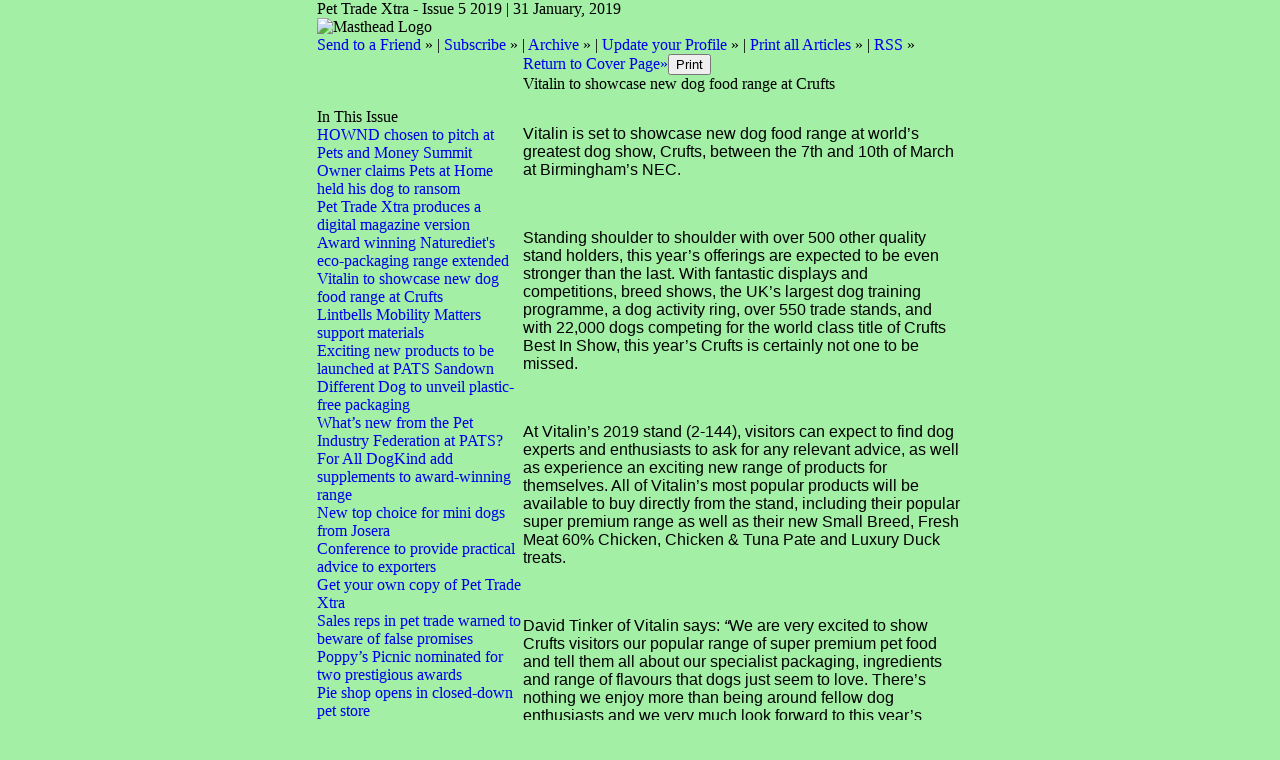

--- FILE ---
content_type: text/html;charset=UTF-8
request_url: https://pettradextra.newsweaver.com/Newsletter/1ea3zvkqfmr?a=1&p=3253291&t=425
body_size: 11307
content:
<!DOCTYPE HTML PUBLIC "-//W3C//DTD HTML 4.01 Transitional//EN" "http://www.w3.org/TR/html4/loose.dtd">
<html lang="en">
<head><title>
Newsletter - Pet Trade Xtra - Issue 5 2019 - Vitalin to showcase new dog food range at Crufts</title>
	
	
	
			<meta property="og:title" content="Vitalin to showcase new dog food range at Crufts" />
				<meta property="og:description" content="Vitalin is set to showcase new dog food range at world’s greatest dog show, Crufts, between the 7th and 10th of March at Birmingham’s NEC...

" />
			<meta property="og:image" content="/files/2/53765/97945/393881/0220146a28df29d05e025384/vitalin%20new%20product%20range%20_for%20press_.jpg" />
	<style title="notessa-stylesheet" media="all" type="text/css">
		

td.nw_img_caption { 
font-size: 10px;  
font-style: italic;  
padding: 3px; 
text-align:center;
word-wrap: break-word;
}
.title {
font-style: normal;
font-weight: normal;
}
div div.section-name, div div.section-name-selected {
font-style: normal;
font-weight: normal;
}
a {
text-decoration: none;
font-style: normal;
font-weight: normal;
}
a:hover, .link:hover {
text-decoration: none;
font-style: normal;
font-weight: normal;
}

table.nw_simple_table {border:0px;border-collapse:collapse;}
.nw_simple_table tbody tr td {padding:1px;}
.nw_simple_table tbody tr td p {margin:0;padding:0;}

table.nw_boxed_table {border:solid 1px #CCC;border-collapse:collapse;empty-cells:hide;}
.nw_boxed_table td {padding:4px;border:solid 1px #CCC;}
.nw_boxed_table td p {margin:0;padding:0;}

.nw_mce_notessa_macro {background:#E9E9E9;font-size:9px;font-family:Verdana, Geneva, sans-serif;font-weight:normal;-moz-border-radius:5px;-webkit-border-radius:5px;border:1px solid #47ADA8;padding:0px;overflow:visible;}

table.basic, .basic td {border:1px solid #CCC;border-collapse:collapse;font:Verdana, Helvetica, sans-serif;}
table.basic {border:none;border:1px solid #CCC;}
.basic thead th, .basic tbody th {background:#FFF;color:#666;padding:5px 10px;border-left:1px solid #CCC;}
.basic tbody th {background:#fafafb;border-top:1px solid #CCC;text-align:left;font-weight:normal;}
.basic tbody tr td {padding:5px 10px;color:#666;}
.basic tbody tr:hover {background:#FFF;}
.basic tbody tr:hover td {color:#454545;}
.basic tfoot td, .basic tfoot th {border-left:none;border-top:1px solid #CCC;padding:4px;background:#FFF;color:#666;}
.basic caption {text-align:left;font-size:120%;padding:10px 0;color:#666;}
.basic a:link {color:#666;}
.basic a:visited {color:#666;}
.basic a:hover {color:#003366;text-decoration:none;}
.basic a:active {color:#003366;}

table.blue_block {margin:0;padding:0;font:normal 0.9em tahoma, arial, sans-serif;line-height:1.4em;border-collapse:collapse;border:4px solid #ADBBCA;color:#4F6480;background:#F0F0F0;}
.blue_block caption {margin:0;height:32px;padding:0;color:#4F6480;line-height:2em;text-align:left;font:bold 150% georgia, serif;text-transform:uppercase;letter-spacing:0.14em;}
.blue_block thead {color:#fff;background:#5E7796;}
.blue_block thead tr th	{padding:4px 8px 4px 8px;}
.blue_block th {border: 4px solid #ADBBCA;}
.blue_block tfoot {background:#fff;}		
.blue_block tfoot tr td, .blue_block tfoot tr th, .blue_block tbody tr td {padding:4px;}
.blue_block tbody tr:hover {background:#fff;}
.blue_block tbody tr {border:4px solid #ADBBCA;}
.blue_block tbody th {padding:8px;border:4px solid #ADBBCA;}		
.blue_block tbody td {background:#E9ECEE;}
.blue_block tbody tr.odd {background:#C4CFDB;}		
.blue_block tbody tr.odd td {background:#F0F0F0;color:#4F6480;}		
.blue_block tbody tr.odd:hover {background:#fff;}		
.blue_block tbody tr th a:link {font:bold 0.9em tahoma, arial, sans-serif;color:#5E7796;text-decoration:underline;}		
.blue_block tbody tr th a:visited {font:bold 0.9em tahoma, arial, sans-serif;color:#5E7796;text-decoration:none;}
.blue_block tbody tr th a:hover {font:bold 0.9em tahoma, arial, sans-serif;color:#5E7796;text-decoration:none;}		
.blue_block tbody tr th a:active {font:bold 0.9em tahoma, arial, sans-serif;color:#5E7796;text-decoration:line-through;}
.blue_block tbody td a:link {font:normal 0.9em tahoma, arial, sans-serif;color:#808000;text-decoration:underline;}	
.blue_block tbody td a:visited {font:normal 0.9em tahoma, arial, sans-serif;color:#808000;text-decoration:none;}	
.blue_block tbody td a:hover {font:normal 0.9em tahoma, arial, sans-serif;color:#808000;text-decoration:none;}	
.blue_block tbody td a:active {font:normal 0.9em tahoma, arial, sans-serif;color:#808000;text-decoration:underline;}			
.blue_block tbody td a:visited:after {color:#808000;text-decoration:none;}

table.blue_dream {background:#D3E4E5;border:1px solid gray;border-collapse:collapse;color:#fff;font:normal 12px verdana, arial, helvetica, sans-serif;}
.blue_dream caption {border:1px solid #5C443A;color:#5C443A;font-weight:bold;letter-spacing:20px;padding:6px 4px 8px 0px;text-align:center;text-transform:uppercase;}
.blue_dream td, .blue_dream th {color:#363636;padding:.4em;}
.blue_dream tr {border:1px dotted gray;}
.blue_dream thead th, .blue_dream tfoot th, .blue_dream tbody th {background:#5C443A;color:#FFFFFF;padding:3px 10px 3px 10px;text-align:left;text-transform:uppercase;}
.blue_dream tbody td a {color:#363636;text-decoration:none;}
.blue_dream tbody td a:visited {color:gray;text-decoration:line-through;}
.blue_dream tbody td a:hover {text-decoration:underline;}
.blue_dream tbody th a {color:#363636;font-weight:normal;text-decoration:none;}
.blue_dream tbody th a:hover {color:#363636;}
.blue_dream tbody th, .blue_dream tbody td {text-align:left;vertical-align:top;}
.blue_dream tfoot td {background:#5C443A;color:#FFFFFF;padding-top:3px;}
.blue_dream tr.odd {background:#fff;}
.blue_dream tbody tr:hover {background:#99BCBF;border:1px solid #03476F;color:#000000;}

table.fresh_orange {background:#FFEFD5;border-spacing:0px;	border-collapse:collapse;font-family:Verdana, Geneva, Arial, Helvetica, sans-serif;font-size:small;}
.fresh_orange caption {text-align:left;font-weight:bolder;}
.fresh_orange thead {background:#FFA109;}
.fresh_orange thead th {border-bottom:1px outset;border-top:1px outset;padding-left:3px;padding-right:3px;}
.fresh_orange tfoot {background:#FFA109;}
.fresh_orange a {color:#000;}
.fresh_orange tbody th {background:#FFDCA2;border-bottom:1px solid #fff;font-size:medium;font-weight:normal;padding-left:2px;padding-bottom:4px;text-align:left;vertical-align: top;}
.fresh_orange tbody td {border:0px none;border-bottom:1px solid #FFA109;padding-left:3px;text-align:left;vertical-align:top;}
.fresh_orange tbody tr.odd {background:#FFF8EA;}
.fresh_orange tbody tr.odd th {background:#FFE2B0;}
.fresh_orange tbody td a {background-position:top left;min-height:20px;padding-left:20px;float:left;padding-right:4px;}
.fresh_orange tbody tr th+td a {background-image:none;padding:inherit;float:inherit;}

table.green_envy { border-collapse:collapse;border:1px solid #03476F;font:normal 11px verdana, arial, helvetica, sans-serif;color:#363636;background:#92C428;}
.green_envy caption {text-align:center;font:bold 18px arial, helvetica, sans-serif;background:transparent;padding:6px 4px 8px 0px;color:#03476F;text-transform:uppercase;}
.green_envy td, .green_envy th {border:1px dotted #03476F;padding:.4em;color:#363636;}
.green_envy thead th, .green_envy tfoot th, .green_envy tbody th {font:bold 11px verdana, arial, helvetica, sans-serif;border:1px solid #03476F;text-align:left;background:#4591AD;color:#FFFFFF;padding-top:3px;}
.green_envy tbody td a {background:transparent;text-decoration:none;color:#363636;}
.green_envy tbody td a:hover {background:#C2F64D;color:#363636;}
.green_envy tbody th a {font:normal 11px verdana, arial, helvetica, sans-serif;background:transparent;text-decoration:none;font-weight:normal;color:#363636;}
.green_envy tbody th a:hover {background:transparent;color:#363636;}
.green_envy tbody th, .green_envy tbody td {vertical-align:top;text-align:left;}
.green_envy tfoot td {border:1px solid #03476F;background:#4591AD;padding-top:3px;color:#FFFFFF;}
.green_envy tr.odd {background:#AEE239;}
.green_envy tbody tr:hover {background:#FFD800;border:1px solid #03476F;color:#FFFFFF;}
.green_envy tbody tr:hover th, .green_envy tbody tr.odd:hover th {background:#FFD800;color:#FFFFFF;}

table.ice_blue {border-collapse:collapse;background:#EFF4FB;border-left:1px solid #686868;border-right:1px solid #686868;font:0.8em/145% 'Trebuchet MS',helvetica,arial,verdana;color:#333;}
.ice_blue td, .ice_blue th {padding:5px;}
.ice_blue caption {padding:0 0 .5em 0;text-align:left;font-size:1.4em;font-weight:bold;text-transform:uppercase;color:#333;background:transparent;}
.ice_blue a {color:#950000;text-decoration:none;}
.ice_blue a:link {}
.ice_blue a:visited {font-weight:normal;color:#666;text-decoration: line-through;}
.ice_blue a:hover {border-bottom:1px dashed #bbb;}
.ice_blue thead th, .ice_blue tfoot th, .ice_blue tfoot td, .ice_blue tbody th {background:#333;color:#fff;}
.ice_blue tfoot td {text-align:right;}
.ice_blue tbody th, .ice_blue tbody td {border-bottom:dotted 1px #333;}
.ice_blue tbody th {white-space:nowrap;}
.ice_blue tbody th a {color:#333;}
.ice_blue tbody tr:hover {background:#fafafa;}

table.matrix {border-collapse:collapse;border:none;font:normal 11px helvetica, verdana, arial, sans-serif;background-color:#0E0E0E;background-repeat:repeat;border-spacing:1px;}
.matrix caption {text-align:left;font:normal 11px helvetica, verdana, arial, sans-serif;background:transparent;}
.matrix td, .matrix th {border:none;padding:.8em;color:#FFFFFF;}
.matrix thead th, .matrix tfoot th, .matrix tbody th {font:bold 10px helvetica, verdana, arial, sans-serif;border:none;text-align:left;background:#000000;color:#00FF0C;padding-top:4px;}
.matrix tbody td a {background:transparent;text-decoration:none;color:#9F9F9F;}
.matrix tbody td a:hover {background:transparent;color:#FFFFFF;}
.matrix tbody th a {font:bold 11px helvetica, verdana, arial, sans-serif;background:transparent;text-decoration:none;font-weight:normal;color:#9F9F9F;}
.matrix tbody th a:hover {background:transparent;color:#FFFFFF;}
.matrix tbody th, .matrix tbody td {vertical-align:top;text-align:left;}
.matrix tr.odd {background:#000000;}
.matrix tbody tr:hover {background:#0E0E0E;}
.matrix tbody tr:hover th, .matrix tbody tr.odd:hover th {background:#0E0E0E;}

table.modern_blue {border-collapse:collapse;text-align:left;font-family:Helvetica, Arial, sans-serif;}
.modern_blue caption {text-transform:uppercase;font-size:2em;color:#000000;text-align:left;font-weight:bolder;border-bottom:6px solid #000;}
.modern_blue thead tr th, .modern_blue tbody tr th {color:#0099ff;text-transform:uppercase;text-align:center;padding:0.4em 0;border-bottom:3px solid #000;}
.modern_blue tfoot th, .modern_blue tfoot td {border-top:3px solid #000;}
.modern_blue tr td, .modern_blue tr th {border-bottom:1px solid #000;padding:0.6em 0.4em;line-height:1.5em;}
.modern_blue tbody th a {text-transform:uppercase;}
.modern_blue tbody a, .modern_blue tbody a:link {color:#0099ff;font-weight:bold;text-decoration:none;}
.modern_blue tbody a:visited {color:#000;}

table.popstar {font:75%/1.5em arial, geneva, sans-serif;border-collapse:collapse;}
.popstar caption {margin:0;border-bottom:4px solid #fff;padding:10px;background:#F8F12A;text-align:left;font:bold 250%/1em arial, geneva, sans-serif;color:#000;text-transform:uppercase;letter-spacing:0.1em;width:auto;}	
.popstar tbody {background:#acc;}
.popstar tbody td {font-size:100%;letter-spacing:0.05em;}
.popstar tbody td, .popstar th {border-bottom:4px solid #fff;border-left:1px dotted #fff;vertical-align:top;padding:10px;}
.popstar thead th, .popstar tbody th {padding:5px 10px;text-align:left;background:#DF3985;color:#fff;text-transform:uppercase;letter-spacing:0.2em;font-weight:bold;font-size:110%;}
.popstar tbody th {padding:10px 10px 10px 10px;text-align:left;font-size:110%;color:#fff;letter-spacing:0.1em;line-height:1.5em;text-transform:uppercase;}	
.popstar tbody tr.odd {background:#E6E0C0;}
.popstar tbody tr {background:#b6e5ff;}
.popstar tfoot th, .popstar tfoot td {margin:0;border-top:2px solid #fff;padding:5px 10px;text-align:left;background:#F8F12A;color:#000;}
.popstar tfoot th {text-transform:uppercase;letter-spacing:0.2em;border:none;}
.popstar tfoot td {padding-left:10px;}
.popstar tbody tr th a {color:#277ffe;display:block;}
.popstar tbody tr.odd th a {color:#555;display:block;}	
.popstar tbody td a {color:#DF3985;}
.popstar a:visited, .popstar tbody tr.odd th a:visited {color:#999;}

table.purple_rain {color:#000;font:100% "Verdana", "Helvetica", sans-serif;border:#ccc .1em solid;}
table.purple_rain, .purple_rain tr, .purple_rain th, .purple_rain td {margin:0;padding:0;border-spacing:0;border-collapse:collapse;}
.purple_rain caption {text-align:left;padding:.8em;color:white;background:#93c;height:2em;font-weight:bold;font-size:14pt;font-family:;border:#ccc .1em solid;}
.purple_rain thead {background:#c6f;}
.purple_rain thead th, .purple_rain tbody th {padding:.8em;text-align:left;color:#fff;font-weight:bold;background:#c6f;}
.purple_rain tfoot tr {color:#fff;background:#93c;height:4em;font-weight:bold;}
.purple_rain tfoot {color:#000;background:#fff;}
.purple_rain tfoot tr th, .purple_rain tfoot tr td {border-top:0px;}
.purple_rain tfoot tr td {text-align:right;padding-right:2em;}
.purple_rain tbody tr.odd th {background:#edf;border-top:#ccc .1em solid;border-bottom:#ccc .1em solid;}
.purple_rain tbody td a:hover {background:transparent;color:#f60;}
.purple_rain tbody tr td {background:#dce;color:#93c;height:4em;}
.purple_rain tbody tr.odd td {background:#edf;color:#93c;height:4em;border-top:#ccc .1em solid;border-bottom:#ccc .1em solid;}
.purple_rain tbody tr td {padding:0.1em 0.4em;border:0px;}
.purple_rain tbody tr th {padding-right:1em;text-align:left;font-weight:normal;}
.purple_rain a {color:#93c;text-decoration:none;font-weight:normal;}
.purple_rain a:hover {text-decoration:underline overline;color:#f66;}

table.seagrass {border-collapse:collapse;border:1px solid #839E99;background:#f1f8ee;font:.9em/1.2em Georgia, "Times New Roman", Times, serif;color:#033;}
.seagrass caption {font-size:1.3em;font-weight:bold;text-align:left;padding:1em 4px;}
.seagrass td, .seagrass th {padding:3px 3px .75em 3px;line-height:1.3em;}
.seagrass th {background:#839E99;color:#fff;font-weight:bold;text-align:left;padding-right:.5em;vertical-align:top;}
.seagrass thead th {background:#2C5755;text-align:center;}
.seagrass tr.odd td {background:#DBE6DD;}
.seagrass tr.odd th {background:#6E8D88;}
.seagrass td a, .seagrass td a:link {color:#325C91;}
.seagrass td a:visited {color:#466C8E;}
.seagrass td a:hover, .seagrass td a:focus {color:#1E4C94;}
.seagrass th a, .seagrass td a:active {color:#fff;}
.seagrass tfoot th, .seagrass tfoot td {background:#2C5755;color:#fff;}
.seagrass th+td {padding-left:.5em;}

table.simple_blue {font:80% Verdana, Arial, Helvetica, sans-serif;color:#000;text-align:left;border-collapse:collapse;border:1px solid #666666;border-top:none;}
.simple_blue a {text-decoration:underline;}
.simple_blue a:visited {text-decoration:none;}
.simple_blue tr.odd {background-color:#ebf3ff;}
.simple_blue tr a {color:#000000;}
.simple_blue tr:hover a {color:#ffffff;}
.simple_blue tr:hover, .simple_blue tr.odd:hover {background-color:#3d80df;color:#ffffff;}
.simple_blue caption {height:45px;line-height:44px;color:#60634E;font-weight:bold;text-align:center;margin:0;padding:0;margin-left:-1px;background:#ffffff;background-position:50% top;border-left:2px solid #616161;border-right:2px solid #616161;}
.simple_blue thead th, .simple_blue tbody th  {font-size:105%;color:#000000;background:#90BCF9;height:33px;}
.simple_blue thead th:hover {background:#ffffff;}
.simple_blue tr {vertical-align:top;}
.simple_blue tr, .simple_blue th, .simple_blue td {padding:.75em;}
.simple_blue td {border-left:1px solid #dadada;}
.simple_blue tfoot tr {background:#fff;}
.simple_blue tfoot td, .simple_blue tfoot th{color:#000;border:0px;}

table.simple_grey {font:85% "Lucida Grande", "Lucida Sans Unicode", "Trebuchet MS", sans-serif;padding:0;margin:0;border-collapse:collapse;color:#333;background:#F3F5F7;}
.simple_grey a {color:#3A4856;text-decoration:none;border-bottom:1px solid #C6C8CB;}  
.simple_grey a:visited {color:#777;}
.simple_grey a:hover {color:#000;}  
.simple_grey caption {text-align:left;text-transform:uppercase;padding-bottom:10px;font:200% "Lucida Grande", "Lucida Sans Unicode", "Trebuchet MS", sans-serif;}
.simple_grey tbody th {background:#3A4856;padding:15px 10px;color:#fff;text-align:left;font-weight:normal;}
.simple_grey tbody, .simple_grey thead {border-left:1px solid #EAECEE;border-right:1px solid #EAECEE;}
.simple_grey tbody {border-bottom:1px solid #EAECEE;}
.simple_grey tbody td {padding:10px;text-align:left;}
.simple_grey tbody tr {background:#F3F5F7;}
.simple_grey tbody tr.odd {background:#F0F2F4;}
.simple_grey tbody  tr:hover {background:#EAECEE;color:#111;}
.simple_grey tfoot td, .simple_grey tfoot th, .simple_grey tfoot tr {text-align:left;font:120% "Lucida Grande", "Lucida Sans Unicode", "Trebuchet MS", sans-serif;text-transform:uppercase;background:#fff;padding:10px;}

table.subtle_gold {border-collapse:collapse;border:2px solid #996;font:normal 80%/140% verdana, arial, helvetica, sans-serif;color:#333;background:#fffff0;}
.subtle_gold caption {padding:0 .4em .4em;text-align:left;font-size:1em;font-weight:bold;text-transform:uppercase;color:#333;background:transparent;}
.subtle_gold td, .subtle_gold th {border:1px solid #cc9;padding:.3em;}
.subtle_gold thead th, .subtle_gold tfoot th, .subtle_gold tbody th {border:1px solid #cc9;text-align:left;font-size:1em;font-weight:bold;color:#444;background:#dbd9c0;}
.subtle_gold tbody td a {background:transparent;color:#72724c;text-decoration:none;border-bottom:1px dotted #cc9;}
.subtle_gold tbody td a:hover {background:transparent;color:#666;border-bottom:1px dotted #72724c;}
.subtle_gold tbody th a {background:transparent;color:#72724c;text-decoration:none;font-weight:bold;border-bottom:1px dotted #cc9;}
.subtle_gold tbody th a:hover {background:transparent;color:#666;border-bottom:1px dotted #72724c;}
.subtle_gold tbody th, .subtle_gold tbody td {vertical-align:top;text-align:left;}
.subtle_gold tfoot td {border:1px solid #996;}
.subtle_gold tr.odd {color:#333;background:#f7f5dc;}
.subtle_gold tbody tr:hover {color:#333;background:#fff;}
.subtle_gold tbody tr:hover th, .subtle_gold tbody tr.odd:hover th {color:#333;background:#ddd59b;}

table.wine_country {border-collapse:collapse;border:1px solid #38160C;font:normal 11px verdana, arial, helvetica, sans-serif;color:#F6ECF0;background:#641B35;}
.wine_country caption {text-align:left;font:normal 11px verdana, arial, helvetica, sans-serif;background:transparent;}
.wine_country td, .wine_country th {border:1px dashed #B85A7C;padding:.8em;color:#F6ECF0;}
.wine_country thead th, .wine_country tfoot th, .wine_country tbody th {font:bold 11px verdana, arial, helvetica, sans-serif;border:1px solid #A85070;text-align:left;background:#38160C;color:#F6ECF0;padding-top:6px;}
.wine_country tbody td a {background:transparent;text-decoration:none;color:#F6ECF0;}
.wine_country tbody td a:hover {background:transparent;color:#FFFFFF;}
.wine_country tbody th a {font:normal 11px verdana, arial, helvetica, sans-serif;background:transparent;text-decoration:none;font-weight:normal;color:#F6ECF0;}
.wine_country tbody th a:hover {background:transparent;color:#FFFFFF;}
.wine_country tbody th, .wine_country tbody td {vertical-align:top;text-align:left;}
.wine_country tfoot td {border:1px solid #38160C;background:#38160C;padding-top:6px;}
.wine_country tr.odd {background:#7B2342;}
.wine_country tbody tr:hover {background:#51152A;}
.wine_country tbody tr:hover th, .wine_country tbody tr.odd:hover th {background:#51152A;}
div.nw-sharingLinks-title {
   background-color:#eee;
   padding:4px;
}
ul.nw-sharingLinks-list { padding:4px; margin:0; list-style: none; }

div.nw-sharingLinks {
    z-index:1;
    position:absolute;
    background:#fff;
    border:solid 1px #999;
    width:200px;
}
li.nw-sharingLinks-link a {
   color:#000;
}
li.nw-sharingLinks-link img {
   vertical-align:middle;
}
span.nw-sharingLinks-bookmarkAndShare {
    float:left;
}
span.nw-sharingLinks-close {
    float:right;
}
span.nw-sharingLinks-close a {
  color: #000;
  text-decoration: none;
}
span.nw-sharingLinks-icons { vertical-align: middle; }
div.nw-comments-main,div.nw-comments-displayTitle,div.nw-comments-commentsList,div.nw-comments-pagination,div.nw-comments-post,div.nw-comments-post-form {
   width:100%;
}
div.nw-comments-author {
   font-weight:bold;
   padding-bottom:5px;
}
div.nw-comments-comment {
   border-bottom:1px #000 solid;
}
div.nw-comments-displayTitle {
   padding-bottom: 5px;
   border-bottom:1px #000 solid;
   font-weight:bold;
}
div.nw-comments-post {
   font-weight:bold;
}
div.nw-comments-date {
   padding-top:5px;
}
div.nw-comments-pagination {
   text-align:right;
}
div.nw-article-comment-validation-error{
   color:red;
}

.nw-error {
	border-color: red;
}

/* Wrapping DIV */
.nw-article-comments-show-div {
	margin-top: 8px;
	padding: 0px;
	background: transparent;
	overflow: hidden;
}

/* An Individual Comment */
div.nw-comments-comment {
	background: #FFFFFF;
	border: solid 1px #CCC;
	padding: 8px 8px 8px 12px;
	border-radius: 6px;
	margin-bottom: 8px;
}

/* Children Comments */
div.nw-comments-comment div.nw-comments-comment {
	border: none;
	background: transparent;
}

/* Nested Comment */
div.nw-comments-children {
	margin-top: 8px;
	border: solid 1px #CCC;
	border-radius: 6px;
	padding-left: 0;
	padding: 8px 0 0 0 ;
}

/* Reply Button */
.nw-comments-comment a.nw-comments-reply-button {
	*display: inline;
	display: inline-block;
	background: #F7F7F7;
	border: solid 1px #CCC;
	padding: 4px 8px;
	font-weight: normal;
	color: #000;
	cursor:pointer;
}
div.nw-comments-date {
	color: #999;
	font-size: 9px;
}

.nw-comments-sort {
	padding: 4px 0;
}

.nw-comment-footer a.nw-comments-reply-button  {
	float: right;
}

.nw-comment-footer .nw-comments-date {
	float: left;
	padding: 0;
}

.nw-comment-footer {
	clear: both;
	overflow: hidden;
	vertical-align: bottom;
	_zoom: 1; /* IE6 */
}

span.nw-article-options {
	display:inline;
}

/* Reply Form */
.nw-comments-post-form {
	background: #F7F7F7;
	padding: 8px 12px;
	margin-top: 8px;
	border: solid 1px #CCC;
	border-radius: 6px;
	margin-bottom: 8px;
}

.nw-comments-post-form .required {
	font-weight:bold;
	color:red;	 
}

div.nw-comments-children .nw-comments-post-form {
	background: #F7F7F7;
	margin-bottom: 0;
}

div.nw-comments-displayTitle {
	border-bottom: none;
}

div.nw-comments-main,div.nw-comments-displayTitle,div.nw-comments-commentsList,div.nw-comments-pagination,div.nw-comments-post,div.nw-comments-post-form {
   width:auto;
}

.nw-article-comment-validation-error,
.nw-article-comment-validation-thanks {
		margin-top: 12px;
}
.nw-comments-post-form .nw-textarea {
	width:100%;
	*width:98%;
	-webkit-box-sizing: border-box;
	-moz-box-sizing: border-box;
	box-sizing: border-box;
}

.nw-comments-awaiting-moderation .nw-comments-comment div { 
 font-style: italic;
 color: #999999;
}

.nw-submit {
	cursor:pointer;
}

.nw-comments-awaiting-moderation .nw-article-comment-validation-thanks {
 padding: 2px 12px 5px 12px; 
 font-style: italic;
}
.nw-comments-close {
    float:right;
    display:inline-block;
    padding:2px 5px;
    background:#ccc;
    cursor:pointer;
}

.nw-comments-close:hover {
    float:right;
    display:inline-block;
    padding:2px 5px;
    background:#ccc;
    color:#fff;
    cursor:pointer;
}
.ArticleDisplay .nw-associatedarticles {
margin: 1em 0 .3em 0;
border: solid 1px #CCC;
padding: .7em;
}

.ArticleDisplay .nw-associatedarticles br{
display: none;
}
.ArticleDisplay .nw-associatedarticles-header {
font-weight: bold;
font-size: 1.3em;
margin-bottom: .1em;
margin-top: 20px;
padding-bottom: .2em;
border-bottom: solid 1px #CCC;
display: block;
}

.ArticleDisplay .nw-associatedarticle-title {
display: block;
margin: .4em 0 0 0;
}
/* Prevent expanding div holder bug in IE8 */
.ArticleDisplay {
table-layout: fixed\9;
}

/* Gallery Container */
.nw_articleGallery_wrapper {
background-color: #333;
position: relative;
margin: 1em auto;
padding: .5em;
/* IE6 Specific Rule */
border: solid 1px transparent;
}

/* Next and Previous Buttons */
.nw_articleGallery_previous, .nw_articleGallery_next{
position: absolute;
display:block;
width: 16px;
height: 16px;
text-indent: -9999px;
background-repeat:no-repeat;
}

.nw_articleGallery_previous{
left: 5px !important;
background-image: url('/nwstatic/gallery/previous.gif');
}

.nw_articleGallery_next{
right: 5px!important;
/* IE6 Specific Rule */
right: 18px;
background-image: url('/nwstatic/gallery/next.gif');
}

/* Set Default Maximum Width for images */
.nw_articleGallery_image img {
max-width:310px;
height: auto;
border: solid 1px #CCC;
margin-bottom: .5em;
}
/* IE6 Specific Rule */
* html .nw_articleGallery_image img {
width: expression(this.width > 360 ? 360: true);
}

.nw_articleGallery_image {
text-align: center;
}

.nw_articleGallery_caption {
color:#FFFFFF;
text-align:center;
}
/**** SURVEY STYLES ****/

/* Fieldset/legend for accessibility, not visual display */
.nw-survey-form legend {
display: none;
}
/* Fieldset/legend for accessibility, not visual display */
.nw-survey-form fieldset {
border: none;
margin: 0;
padding: 0;
}

div.nw-survey-question .title {
margin-bottom: -.5em;
display: block;
}

.nw-survey-required-label {
display: block;
}

.nw-survey-required-label, .nw-survey-question-mandatory, .nw-survey-validation-error { font-weight:bold; color:red; }

/* Spacing between questions */
div.nw-survey-question {
margin-bottom: 2.5em;
}

/* Prevent inputs breaking sidebar layout */
input.nw-survey-text, textarea.nw-survey-textarea {
width: 98%;
}

textarea.nw-survey-textarea {
height: 80px;
}

/**** OPTIONAL SURVEY STYLES ****/

/* Main Heading */
h1.nw-survey-title {
font-size: 16px;
} 

.nw-survey-question-title-table td {
	padding-bottom: 15px;
}

.nw-survey-answer-links-table td {
	padding-bottom: 10px;
}

.nw-survey-results-link-table td {
	padding-top: 15px;
}

.nw-survey-question-title {
	margin-bottom: 10px;
}

.nw-survey-horizontal-question label {
	margin-right: 10px;
}

.nw-survey-vertical-question label {
	display: block;
	margin-bottom: 10px;
}

.nw-survey-grid-question .nw-survey-grid-question-options th,
.nw-survey-grid-question .nw-survey-grid-question-options td {
	padding: 8px 12px;
	border-bottom: 1px solid #FFFFFF;
}

.nw-survey-grid-question .nw-survey-grid-question-options td {
	text-align: center;
	background-color: #F1F1F1;
}

.nw-survey-grid-question .nw-survey-grid-question-options .nw-survey-grid-question-title {
	text-align: left;
	width: 30%;
}

.nw-survey-question-title-table td {
	padding-bottom: 15px;
}

.nw-survey-answer-links-table td {
	padding-bottom: 10px;
}

.nw-survey-results-link-table td {
	padding-top: 15px;
}
.other_answer label {
	display: inline-block;
}
		
	</style>
			<link href="/files/2/53765/97945/393881/2col.css?t=1548928855728" media="all" rel="stylesheet" type="text/css"/>
		<script type="text/javascript" src="/nwstatic/scripts/jQuery.js"></script>
		<script type="text/javascript" src="/nwstatic/scripts/jquery.ui.js"></script>
		<link href="/nwstatic/scripts/themes/newsweaver/jquery-ui.css" rel="stylesheet" type="text/css" />
	<script type="text/javascript" src="/nwstatic/scripts/fancybox/jquery.fancybox.js"></script>
	<link href="/nwstatic/scripts/fancybox/jquery.fancybox.css" rel="stylesheet" type="text/css" />
	<script type="text/javascript" src="/nwstatic/scripts/microsite.js"></script>
		<script type="text/javascript" src="https://apis.google.com/js/plusone.js"></script>
		<!--[if gt IE 6]><script type="text/javascript" src="https://connect.facebook.net/en_US/all.js#xfbml=1"></script><![endif]-->
		<!--[if !IE]> --><script type="text/javascript" src="https://connect.facebook.net/en_US/all.js#xfbml=1"></script><!-- <![endif]-->
		<script type="text/javascript" src="https://platform.twitter.com/widgets.js"></script>
		<script type="text/javascript" src="https://platform.linkedin.com/in.js" ></script>
	<link href="https://pettradextra.newsweaver.com/Newsletter/rss/" rel="alternate" title="Newsletter" type="application/rss+xml">
	<link rel="canonical" href="http://pettradextra.newsweaver.com/Newsletter/ko98f80egou" />
	
</head>
<body style="margin:0; padding:0;">
<div class="content" id="wrapper">
<div class="nw_layout_LAYOUT2">
<table
 align="center"

 border="0" cellpadding="0" cellspacing="0" class="ArticlePage" id="ArticlePage"
 style="

" width="647">
<tr><!-- buildCellForTableRow -->
<!-- buildCellForTableRow -->
<td id="header" valign="top" width="647">
<!-- renderCellComponentsList --><!-- renderCellComponentsList_list -->
<!-- renderTemplateComponent -->

<table id="nw_titlebar_wrapper" class="nw_component_wrapper" cellpadding="0" cellspacing="0"
>
<tr><td class="nw-componentSpacerMainCell"><!-- buildTemplateComponentStructure -->
<table cellpadding="0" cellspacing="0" class="ContentBlock" id="titlebar" style="margin-top:0px;margin-bottom:0px;margin-left:0px;margin-right:0px;" width="100%">
<tr><td class="nw-componentMainCell"><table style="width: 100%;" border="0" cellpadding="0" cellspacing="0"><tbody><tr><td class="nw_date_title">Pet Trade Xtra - Issue 5 2019 | 31 January, 2019</td></tr></tbody></table></td></tr></table>
<!-- /buildTemplateComponentStructure --></td></tr>
</table>
<!-- /renderTemplateComponent -->
<!-- /renderCellComponentsList_list --><!-- renderCellComponentsList_list -->
<!-- renderTemplateComponent -->

<table id="nw_masthead_wrapper" class="nw_component_wrapper" cellpadding="0" cellspacing="0"
>
<tr><td class="nw-componentSpacerMainCell"><!-- buildTemplateComponentStructure -->
<table cellpadding="0" cellspacing="0" class="ContentBlock" id="masthead" style="margin-top:0px;margin-bottom:0px;margin-left:0px;margin-right:0px;" width="100%">
<tr><td class="nw-componentMainCell"><!-- Embed in a Component on the Cover Page Lotus/Outlook 2007 Background Colour Fix --><style type="text/css"><!--
/* Lotus Fix - Page Background Colour Must Be Transparent in Main CSS
This embedded css will render the background colour in Outlook 2007
*/
body {
background-color: #A3EFA5!important;
background-color: #A3EFA5;
}
--></style><table style="width: 100%;" border="0" cellpadding="0" cellspacing="0"><tbody><tr><td class="MastheadAd"><img alt="Masthead Logo" src="/files/2/53765/97945/393881/a4a0d1551dc50aa45a75b570/352byd9v6rzsjbwr7fc4rmaj00tsbkhs3ycclqlgf04dvetdy_3.jpg" width="244" height="124" /></td><td style="text-align: center;"><a href="https://pettradextra.newsweaver.com/Newsletter/1qrpvaflg65?a=6&p=3253301&t=355" target="_blank" rel="noopener" data-canonicalurl="https://issuu.com/gardentradenews/docs/ptx_digital_mag_"><img src="/files/2/53765/97945/393881/c4aef4a135fe15990199a589/ptx-dm.png" width="450" height="116" alt="" /></a></td></tr><tr><td colspan="2" class="nw_navs"><a href="https://pettradextra.newsweaver.com/Newsletter/a0sw3npduzb?a=6&p=3253301&t=355" data-canonicalurl="http://pettradextra.newsweaver.com/Newsletter/1a0z6hhiwjb">Send to a Friend</a> &raquo; | <a href="https://pettradextra.newsweaver.com/Newsletter/zful4145w3r?a=6&p=3253301&t=355" data-canonicalurl="http://pettradextra.newsweaver.com/Newsletter/10udi98ak8j">Subscribe</a>&nbsp;&raquo; | <a href="https://pettradextra.newsweaver.com/Newsletter/zx7sk1a6w0k?a=6&p=3253301&t=355" data-canonicalurl="http://pettradextra.newsweaver.com/Newsletter/1o0rq3iypts">Archive</a> &raquo; | <a href="https://pettradextra.newsweaver.com/Newsletter/nu2vh9z2szu?a=6&p=3253301&t=355" data-canonicalurl="http://pettradextra.newsweaver.com/Newsletter/6sc4za7ehxh">Update your Profile</a> &raquo; | <a href="https://pettradextra.newsweaver.com/Newsletter/1r43a875pdb?a=6&p=3253301&t=355" data-canonicalurl="http://pettradextra.newsweaver.com/Newsletter/1fndxbb73yh">Print all Articles</a> &raquo; | <a href="https://pettradextra.newsweaver.com/Newsletter/rss/">RSS</a> &raquo;</td></tr></tbody></table></td></tr></table>
<!-- /buildTemplateComponentStructure --></td></tr>
</table>
<!-- /renderTemplateComponent -->
<!-- /renderCellComponentsList_list -->

<!-- /renderCellComponentsList --></td> 
<!-- /buildCellForTableRow --></tr>
<tr><td valign="top" id="nw-layout-containercell1"><table cellpadding="0" cellspacing="0" width="100%">
<tr><!-- buildCellForTableRow -->
<!-- buildCellForTableRow -->
<td id="left" valign="top">
<!-- renderCellComponentsList --><!-- renderCellComponentsList_list -->
<!-- renderTemplateComponent -->

<table id="nw_AdvertisingLeft_wrapper" class="nw_component_wrapper" cellpadding="0" cellspacing="0"
>
<tr><td class="nw-componentSpacerMainCell"><!-- buildTemplateComponentStructure -->
<table cellpadding="0" cellspacing="0" class="ContentBlock" id="AdvertisingLeft" style="margin-top:0px;margin-bottom:0px;margin-left:0px;margin-right:0px;" width="100%">
<tr><td class="nw-componentMainCell"><a href="https://pettradextra.newsweaver.com/Newsletter/v1jx8h2630p?a=6&p=3253301&t=625" target="_blank" rel="noopener" data-canonicalurl="https://www.naturediet.co.uk/new-feel-good-range"><img src="/files/2/53765/97945/393881/630406a78ba4a6c82808253b/naturesdiet.gif" width="175" height="175" alt="" /></a><br /><br /><a href="https://pettradextra.newsweaver.com/Newsletter/19ttnokcd2w?a=6&p=3253301&t=625" target="_blank" rel="noopener" data-canonicalurl="https://www.nylabone.co.uk/"><img src="/files/2/53765/97945/393881/60ee3e1398ab7197e83351fd/14140-ip-nylabone-button-advert.gif" width="175" height="175" alt="" /></a><br /><br /><a href="https://pettradextra.newsweaver.com/Newsletter/12klx8uu301?a=6&p=3253301&t=625" target="_blank" rel="noopener" data-canonicalurl="https://patshow-sandown-2019.reg.buzz/ptxtrawebbanner"><img src="/files/2/53765/97945/393881/190497f44f2de280de98417a/2019-banner-sandown-175x175.gif" width="175" height="175" alt="" /></a><br /><br /><a href="https://pettradextra.newsweaver.com/Newsletter/8sm1muplme3?a=6&p=3253301&t=625" target="_blank" rel="noopener" data-canonicalurl="http://www.differentdog.com"><img src="/files/2/53765/97945/393881/f30606484aaecaa4548a05eb/full-pet-tradfe-xtra.gif" width="175" height="175" alt="" /></a></td></tr></table>
<!-- /buildTemplateComponentStructure --></td></tr>
</table>
<!-- /renderTemplateComponent -->
<!-- /renderCellComponentsList_list --><!-- renderCellComponentsList_list -->
<!-- renderTemplateComponent -->

<table cellspacing="0"
cellpadding="0"
id="tocDisplayTitle" class="DisplayTitle"><tr><td >
In This Issue
</td></tr></table>
<table id="nw_toc_wrapper" class="nw_component_wrapper" cellpadding="0" cellspacing="0"
>
<tr><td class="nw-componentSpacerMainCell"><!-- buildTemplateComponentStructure -->
<table cellpadding="0" cellspacing="0" class="ArticleSummary" id="toc" style="margin-top:0px;margin-bottom:0px;margin-left:0px;margin-right:0px;" width="100%">
<tr><td class="nw-componentMainCell">
<table border="0" cellpadding="0" cellspacing="0" width="100%">
<tr>
<td>
<!-- [-ARTICLES-] -->
<span class="title"><a class="link" href="https://pettradextra.newsweaver.com/Newsletter/kc0pfyk7ltj?a=1&p=3253301&t=375" data-canonicalurl="http://pettradextra.newsweaver.com/Newsletter/6yysoudqmbp">HOWND chosen to pitch at Pets and Money Summit</a></span>
</td>
</tr>
</table>
<!-- Between Articles/Sections with Line for clearing images-->
<table class="css_between_articles" width="100%" border="0" cellpadding="0" cellspacing="0">
<tbody><tr>
<td class="css_divider"><span class="prop"><img border="0" src="/nwstatic/spacer.gif" alt="" width="20" height="1"/></span></td>
</tr>
<tr>
<td><span class="prop"><img border="0" src="/nwstatic/spacer.gif" alt="" width="20" height="1"/></span></td>
</tr>
</tbody></table>
<table border="0" cellpadding="0" cellspacing="0" width="100%">
<tr>
<td>
<!-- [-ARTICLES-] -->
<span class="title"><a class="link" href="https://pettradextra.newsweaver.com/Newsletter/xtwoh2b63rw?a=1&p=3253301&t=375" data-canonicalurl="http://pettradextra.newsweaver.com/Newsletter/15siz7cl5yp">Owner claims Pets at Home held his dog to ransom</a></span>
<!-- [-ARTICLES-] -->
<!-- Between Articles/Sections with Line for clearing images-->
<table class="css_between_articles" width="100%" border="0" cellpadding="0" cellspacing="0">
<tbody><tr>
<td class="css_divider"><span class="prop"><img border="0" src="/nwstatic/spacer.gif" alt="" width="20" height="1"/></span></td>
</tr>
<tr>
<td><span class="prop"><img border="0" src="/nwstatic/spacer.gif" alt="" width="20" height="1"/></span></td>
</tr>
</tbody></table>
<span class="title"><a class="link" href="https://pettradextra.newsweaver.com/Newsletter/1dc7rmyqor0?a=1&p=3253301&t=375" data-canonicalurl="http://pettradextra.newsweaver.com/Newsletter/19u5g2x1lv8">Pet Trade Xtra produces a digital magazine version</a></span>
<!-- [-ARTICLES-] -->
<!-- Between Articles/Sections with Line for clearing images-->
<table class="css_between_articles" width="100%" border="0" cellpadding="0" cellspacing="0">
<tbody><tr>
<td class="css_divider"><span class="prop"><img border="0" src="/nwstatic/spacer.gif" alt="" width="20" height="1"/></span></td>
</tr>
<tr>
<td><span class="prop"><img border="0" src="/nwstatic/spacer.gif" alt="" width="20" height="1"/></span></td>
</tr>
</tbody></table>
<span class="title"><a class="link" href="https://pettradextra.newsweaver.com/Newsletter/q6e2a9796ny?a=1&p=3253301&t=375" data-canonicalurl="http://pettradextra.newsweaver.com/Newsletter/1v5l17rc0q5">Award winning Naturediet's eco-packaging range extended</a></span>
<!-- [-ARTICLES-] -->
<!-- Between Articles/Sections with Line for clearing images-->
<table class="css_between_articles" width="100%" border="0" cellpadding="0" cellspacing="0">
<tbody><tr>
<td class="css_divider"><span class="prop"><img border="0" src="/nwstatic/spacer.gif" alt="" width="20" height="1"/></span></td>
</tr>
<tr>
<td><span class="prop"><img border="0" src="/nwstatic/spacer.gif" alt="" width="20" height="1"/></span></td>
</tr>
</tbody></table>
<span class="title"><a class="link" href="https://pettradextra.newsweaver.com/Newsletter/1ea3zvkqfmr?a=1&p=3253301&t=375" data-canonicalurl="http://pettradextra.newsweaver.com/Newsletter/ko98f80egou">Vitalin to showcase new dog food range at Crufts</a></span>
<!-- [-ARTICLES-] -->
<!-- Between Articles/Sections with Line for clearing images-->
<table class="css_between_articles" width="100%" border="0" cellpadding="0" cellspacing="0">
<tbody><tr>
<td class="css_divider"><span class="prop"><img border="0" src="/nwstatic/spacer.gif" alt="" width="20" height="1"/></span></td>
</tr>
<tr>
<td><span class="prop"><img border="0" src="/nwstatic/spacer.gif" alt="" width="20" height="1"/></span></td>
</tr>
</tbody></table>
<span class="title"><a class="link" href="https://pettradextra.newsweaver.com/Newsletter/bwv4mozxsxi?a=1&p=3253301&t=375" data-canonicalurl="http://pettradextra.newsweaver.com/Newsletter/1vwmr3yvi8p">Lintbells Mobility Matters support materials</a></span>
<!-- [-ARTICLES-] -->
<!-- Between Articles/Sections with Line for clearing images-->
<table class="css_between_articles" width="100%" border="0" cellpadding="0" cellspacing="0">
<tbody><tr>
<td class="css_divider"><span class="prop"><img border="0" src="/nwstatic/spacer.gif" alt="" width="20" height="1"/></span></td>
</tr>
<tr>
<td><span class="prop"><img border="0" src="/nwstatic/spacer.gif" alt="" width="20" height="1"/></span></td>
</tr>
</tbody></table>
<span class="title"><a class="link" href="https://pettradextra.newsweaver.com/Newsletter/1gvvmumh8a6?a=1&p=3253301&t=375" data-canonicalurl="http://pettradextra.newsweaver.com/Newsletter/pis2g7hregq">Exciting new products to be launched at PATS Sandown</a></span>
<!-- [-ARTICLES-] -->
<!-- Between Articles/Sections with Line for clearing images-->
<table class="css_between_articles" width="100%" border="0" cellpadding="0" cellspacing="0">
<tbody><tr>
<td class="css_divider"><span class="prop"><img border="0" src="/nwstatic/spacer.gif" alt="" width="20" height="1"/></span></td>
</tr>
<tr>
<td><span class="prop"><img border="0" src="/nwstatic/spacer.gif" alt="" width="20" height="1"/></span></td>
</tr>
</tbody></table>
<span class="title"><a class="link" href="https://pettradextra.newsweaver.com/Newsletter/150e44ndfxq?a=1&p=3253301&t=375" data-canonicalurl="http://pettradextra.newsweaver.com/Newsletter/153rao4qi32">Different Dog to unveil plastic-free packaging</a></span>
<!-- [-ARTICLES-] -->
<!-- Between Articles/Sections with Line for clearing images-->
<table class="css_between_articles" width="100%" border="0" cellpadding="0" cellspacing="0">
<tbody><tr>
<td class="css_divider"><span class="prop"><img border="0" src="/nwstatic/spacer.gif" alt="" width="20" height="1"/></span></td>
</tr>
<tr>
<td><span class="prop"><img border="0" src="/nwstatic/spacer.gif" alt="" width="20" height="1"/></span></td>
</tr>
</tbody></table>
<span class="title"><a class="link" href="https://pettradextra.newsweaver.com/Newsletter/mj2frw70ei3?a=1&p=3253301&t=375" data-canonicalurl="http://pettradextra.newsweaver.com/Newsletter/17be38a3lyo">What’s new from the Pet Industry Federation at PATS?</a></span>
<!-- [-ARTICLES-] -->
<!-- Between Articles/Sections with Line for clearing images-->
<table class="css_between_articles" width="100%" border="0" cellpadding="0" cellspacing="0">
<tbody><tr>
<td class="css_divider"><span class="prop"><img border="0" src="/nwstatic/spacer.gif" alt="" width="20" height="1"/></span></td>
</tr>
<tr>
<td><span class="prop"><img border="0" src="/nwstatic/spacer.gif" alt="" width="20" height="1"/></span></td>
</tr>
</tbody></table>
<span class="title"><a class="link" href="https://pettradextra.newsweaver.com/Newsletter/1gmoz887cr0?a=1&p=3253301&t=375" data-canonicalurl="http://pettradextra.newsweaver.com/Newsletter/1t2kq3s3e6w">For All DogKind add supplements to award-winning range</a></span>
<!-- [-ARTICLES-] -->
<!-- Between Articles/Sections with Line for clearing images-->
<table class="css_between_articles" width="100%" border="0" cellpadding="0" cellspacing="0">
<tbody><tr>
<td class="css_divider"><span class="prop"><img border="0" src="/nwstatic/spacer.gif" alt="" width="20" height="1"/></span></td>
</tr>
<tr>
<td><span class="prop"><img border="0" src="/nwstatic/spacer.gif" alt="" width="20" height="1"/></span></td>
</tr>
</tbody></table>
<span class="title"><a class="link" href="https://pettradextra.newsweaver.com/Newsletter/8wtcwu4yh3n?a=1&p=3253301&t=375" data-canonicalurl="http://pettradextra.newsweaver.com/Newsletter/1hhze384c5a">New top choice for mini dogs from Josera</a></span>
<!-- [-ARTICLES-] -->
<!-- Between Articles/Sections with Line for clearing images-->
<table class="css_between_articles" width="100%" border="0" cellpadding="0" cellspacing="0">
<tbody><tr>
<td class="css_divider"><span class="prop"><img border="0" src="/nwstatic/spacer.gif" alt="" width="20" height="1"/></span></td>
</tr>
<tr>
<td><span class="prop"><img border="0" src="/nwstatic/spacer.gif" alt="" width="20" height="1"/></span></td>
</tr>
</tbody></table>
<span class="title"><a class="link" href="https://pettradextra.newsweaver.com/Newsletter/e19t4af2zrc?a=1&p=3253301&t=375" data-canonicalurl="http://pettradextra.newsweaver.com/Newsletter/16rdoewl9nt">Conference to provide practical advice to exporters</a></span>
</td>
</tr>
</table>
<!-- Between Articles/Sections with Line for clearing images-->
<table class="css_between_articles" width="100%" border="0" cellpadding="0" cellspacing="0">
<tbody><tr>
<td class="css_divider"><span class="prop"><img border="0" src="/nwstatic/spacer.gif" alt="" width="20" height="1"/></span></td>
</tr>
<tr>
<td><span class="prop"><img border="0" src="/nwstatic/spacer.gif" alt="" width="20" height="1"/></span></td>
</tr>
</tbody></table>
<table border="0" cellpadding="0" cellspacing="0" width="100%">
<tr>
<td>
<!-- [-ARTICLES-] -->
<span class="title"><a class="link" href="https://pettradextra.newsweaver.com/Newsletter/1asll190xz6?a=1&p=3253301&t=375" data-canonicalurl="http://pettradextra.newsweaver.com/Newsletter/qbev35p304w">Get your own copy of Pet Trade Xtra</a></span>
<!-- [-ARTICLES-] -->
<!-- Between Articles/Sections with Line for clearing images-->
<table class="css_between_articles" width="100%" border="0" cellpadding="0" cellspacing="0">
<tbody><tr>
<td class="css_divider"><span class="prop"><img border="0" src="/nwstatic/spacer.gif" alt="" width="20" height="1"/></span></td>
</tr>
<tr>
<td><span class="prop"><img border="0" src="/nwstatic/spacer.gif" alt="" width="20" height="1"/></span></td>
</tr>
</tbody></table>
<span class="title"><a class="link" href="https://pettradextra.newsweaver.com/Newsletter/1v4mj09zmdz?a=1&p=3253301&t=375" data-canonicalurl="http://pettradextra.newsweaver.com/Newsletter/13ynfn9mjwz">Sales reps in pet trade warned to beware of false promises</a></span>
<!-- [-ARTICLES-] -->
<!-- Between Articles/Sections with Line for clearing images-->
<table class="css_between_articles" width="100%" border="0" cellpadding="0" cellspacing="0">
<tbody><tr>
<td class="css_divider"><span class="prop"><img border="0" src="/nwstatic/spacer.gif" alt="" width="20" height="1"/></span></td>
</tr>
<tr>
<td><span class="prop"><img border="0" src="/nwstatic/spacer.gif" alt="" width="20" height="1"/></span></td>
</tr>
</tbody></table>
<span class="title"><a class="link" href="https://pettradextra.newsweaver.com/Newsletter/un8yn47oyvj?a=1&p=3253301&t=375" data-canonicalurl="http://pettradextra.newsweaver.com/Newsletter/1hcamof0wiv">Poppy’s Picnic nominated for two prestigious awards</a></span>
<!-- [-ARTICLES-] -->
<!-- Between Articles/Sections with Line for clearing images-->
<table class="css_between_articles" width="100%" border="0" cellpadding="0" cellspacing="0">
<tbody><tr>
<td class="css_divider"><span class="prop"><img border="0" src="/nwstatic/spacer.gif" alt="" width="20" height="1"/></span></td>
</tr>
<tr>
<td><span class="prop"><img border="0" src="/nwstatic/spacer.gif" alt="" width="20" height="1"/></span></td>
</tr>
</tbody></table>
<span class="title"><a class="link" href="https://pettradextra.newsweaver.com/Newsletter/1fijyki6kd2?a=1&p=3253301&t=375" data-canonicalurl="http://pettradextra.newsweaver.com/Newsletter/hp9qp9n4nwg">Pie shop opens in closed-down pet store</a></span>
<!-- [-ARTICLES-] -->
<!-- Between Articles/Sections with Line for clearing images-->
<table class="css_between_articles" width="100%" border="0" cellpadding="0" cellspacing="0">
<tbody><tr>
<td class="css_divider"><span class="prop"><img border="0" src="/nwstatic/spacer.gif" alt="" width="20" height="1"/></span></td>
</tr>
<tr>
<td><span class="prop"><img border="0" src="/nwstatic/spacer.gif" alt="" width="20" height="1"/></span></td>
</tr>
</tbody></table>
<span class="title"><a class="link" href="https://pettradextra.newsweaver.com/Newsletter/ivkf9svdu81?a=1&p=3253301&t=375" data-canonicalurl="http://pettradextra.newsweaver.com/Newsletter/1hs06eqi90h">RSW International Ltd to showcase pet products at Spring Fair</a></span>
<!-- [-ARTICLES-] -->
<!-- Between Articles/Sections with Line for clearing images-->
<table class="css_between_articles" width="100%" border="0" cellpadding="0" cellspacing="0">
<tbody><tr>
<td class="css_divider"><span class="prop"><img border="0" src="/nwstatic/spacer.gif" alt="" width="20" height="1"/></span></td>
</tr>
<tr>
<td><span class="prop"><img border="0" src="/nwstatic/spacer.gif" alt="" width="20" height="1"/></span></td>
</tr>
</tbody></table>
<span class="title"><a class="link" href="https://pettradextra.newsweaver.com/Newsletter/1v478bmdloi?a=1&p=3253301&t=375" data-canonicalurl="http://pettradextra.newsweaver.com/Newsletter/1mzekg45r81">WHIMZEES is ‘top dog’ in fighting dental decay</a></span>
<!-- [-ARTICLES-] -->
<!-- Between Articles/Sections with Line for clearing images-->
<table class="css_between_articles" width="100%" border="0" cellpadding="0" cellspacing="0">
<tbody><tr>
<td class="css_divider"><span class="prop"><img border="0" src="/nwstatic/spacer.gif" alt="" width="20" height="1"/></span></td>
</tr>
<tr>
<td><span class="prop"><img border="0" src="/nwstatic/spacer.gif" alt="" width="20" height="1"/></span></td>
</tr>
</tbody></table>
<span class="title"><a class="link" href="https://pettradextra.newsweaver.com/Newsletter/1abzktl5wep?a=1&p=3253301&t=375" data-canonicalurl="http://pettradextra.newsweaver.com/Newsletter/e4bapr4q9ii">New cat food launched in UK by Swedish firm</a></span>
<!-- [-ARTICLES-] -->
<!-- Between Articles/Sections with Line for clearing images-->
<table class="css_between_articles" width="100%" border="0" cellpadding="0" cellspacing="0">
<tbody><tr>
<td class="css_divider"><span class="prop"><img border="0" src="/nwstatic/spacer.gif" alt="" width="20" height="1"/></span></td>
</tr>
<tr>
<td><span class="prop"><img border="0" src="/nwstatic/spacer.gif" alt="" width="20" height="1"/></span></td>
</tr>
</tbody></table>
<span class="title"><a class="link" href="https://pettradextra.newsweaver.com/Newsletter/hm6k0tqigul?a=1&p=3253301&t=375" data-canonicalurl="http://pettradextra.newsweaver.com/Newsletter/1x6m1li9o3w">Garden centre donates animal-friendly plants to rescue centre</a></span>
<!-- [-ARTICLES-] -->
<!-- Between Articles/Sections with Line for clearing images-->
<table class="css_between_articles" width="100%" border="0" cellpadding="0" cellspacing="0">
<tbody><tr>
<td class="css_divider"><span class="prop"><img border="0" src="/nwstatic/spacer.gif" alt="" width="20" height="1"/></span></td>
</tr>
<tr>
<td><span class="prop"><img border="0" src="/nwstatic/spacer.gif" alt="" width="20" height="1"/></span></td>
</tr>
</tbody></table>
<span class="title"><a class="link" href="https://pettradextra.newsweaver.com/Newsletter/saq6ufn7xuc?a=1&p=3253301&t=375" data-canonicalurl="http://pettradextra.newsweaver.com/Newsletter/yc2s58kjqfy">Veggie Dog is 99.99% Vegan </a></span>
<!-- [-ARTICLES-] -->
<!-- Between Articles/Sections with Line for clearing images-->
<table class="css_between_articles" width="100%" border="0" cellpadding="0" cellspacing="0">
<tbody><tr>
<td class="css_divider"><span class="prop"><img border="0" src="/nwstatic/spacer.gif" alt="" width="20" height="1"/></span></td>
</tr>
<tr>
<td><span class="prop"><img border="0" src="/nwstatic/spacer.gif" alt="" width="20" height="1"/></span></td>
</tr>
</tbody></table>
<span class="title"><a class="link" href="https://pettradextra.newsweaver.com/Newsletter/ih4g3bck9w6?a=1&p=3253301&t=375" data-canonicalurl="http://pettradextra.newsweaver.com/Newsletter/uucaaipmwdd">The best of the previous Pet Trade Xtra</a></span>
<!-- [-ARTICLES-] -->
<!-- Between Articles/Sections with Line for clearing images-->
<table class="css_between_articles" width="100%" border="0" cellpadding="0" cellspacing="0">
<tbody><tr>
<td class="css_divider"><span class="prop"><img border="0" src="/nwstatic/spacer.gif" alt="" width="20" height="1"/></span></td>
</tr>
<tr>
<td><span class="prop"><img border="0" src="/nwstatic/spacer.gif" alt="" width="20" height="1"/></span></td>
</tr>
</tbody></table>
<span class="title"><a class="link" href="https://pettradextra.newsweaver.com/Newsletter/u0oe28u4i98?a=1&p=3253301&t=375" data-canonicalurl="http://pettradextra.newsweaver.com/Newsletter/kqd6943cy1p">Pet store closes its doors due to 'unsustainable' trade</a></span>
<!-- [-ARTICLES-] -->
<!-- Between Articles/Sections with Line for clearing images-->
<table class="css_between_articles" width="100%" border="0" cellpadding="0" cellspacing="0">
<tbody><tr>
<td class="css_divider"><span class="prop"><img border="0" src="/nwstatic/spacer.gif" alt="" width="20" height="1"/></span></td>
</tr>
<tr>
<td><span class="prop"><img border="0" src="/nwstatic/spacer.gif" alt="" width="20" height="1"/></span></td>
</tr>
</tbody></table>
<span class="title"><a class="link" href="https://pettradextra.newsweaver.com/Newsletter/19cjwa21cer?a=1&p=3253301&t=375" data-canonicalurl="http://pettradextra.newsweaver.com/Newsletter/ub6moaiv9or">Pet retailer considers £8m stockpiling plan in case of a calamitous no-deal Brexit</a></span>
<!-- [-ARTICLES-] -->
<!-- Between Articles/Sections with Line for clearing images-->
<table class="css_between_articles" width="100%" border="0" cellpadding="0" cellspacing="0">
<tbody><tr>
<td class="css_divider"><span class="prop"><img border="0" src="/nwstatic/spacer.gif" alt="" width="20" height="1"/></span></td>
</tr>
<tr>
<td><span class="prop"><img border="0" src="/nwstatic/spacer.gif" alt="" width="20" height="1"/></span></td>
</tr>
</tbody></table>
<span class="title"><a class="link" href="https://pettradextra.newsweaver.com/Newsletter/1c63y4ntk46?a=1&p=3253301&t=375" data-canonicalurl="http://pettradextra.newsweaver.com/Newsletter/uepfn4y02rz">World’s most hygienic germ-busting dog food bowl</a></span>
<!-- [-ARTICLES-] -->
<!-- Between Articles/Sections with Line for clearing images-->
<table class="css_between_articles" width="100%" border="0" cellpadding="0" cellspacing="0">
<tbody><tr>
<td class="css_divider"><span class="prop"><img border="0" src="/nwstatic/spacer.gif" alt="" width="20" height="1"/></span></td>
</tr>
<tr>
<td><span class="prop"><img border="0" src="/nwstatic/spacer.gif" alt="" width="20" height="1"/></span></td>
</tr>
</tbody></table>
<span class="title"><a class="link" href="https://pettradextra.newsweaver.com/Newsletter/dhy38vzdkg2?a=1&p=3253301&t=375" data-canonicalurl="http://pettradextra.newsweaver.com/Newsletter/1gourdxr5up">New Wagg wet dog food range goes on sale this week</a></span>
</td>
</tr>
</table>
</td></tr></table>
<!-- /buildTemplateComponentStructure --></td></tr>
</table>
<!-- /renderTemplateComponent -->
<!-- /renderCellComponentsList_list --><!-- renderCellComponentsList_list -->
<!-- renderTemplateComponent -->


<!-- /renderTemplateComponent -->
<!-- /renderCellComponentsList_list --><!-- renderCellComponentsList_list -->
<!-- renderTemplateComponent -->
<!-- /renderTemplateComponent -->
<!-- /renderCellComponentsList_list --><!-- renderCellComponentsList_list -->
<!-- renderTemplateComponent -->

<table cellspacing="0"
cellpadding="0"
id="contactDisplayTitle" class="DisplayTitle"><tr><td >
CONTACT US NOW
</td></tr></table>
<table id="nw_contact_wrapper" class="nw_component_wrapper" cellpadding="0" cellspacing="0"
>
<tr><td class="nw-componentSpacerMainCell"><!-- buildTemplateComponentStructure -->
<table cellpadding="0" cellspacing="0" class="ContentBlock" id="contact" style="margin-top:0px;margin-bottom:0px;margin-left:0px;margin-right:0px;" width="100%">
<tr><td class="nw-componentMainCell">Find out how Pet Trade Xtra can help to promote your business and products. <br /><br />If you have a story for Pet Trade Xtra contact <a href="mailto:neil.pope@tgcmc.co.uk">neil.pope@tgcmc.co.uk </a>for all editorial matters. <br /><br /><img src="/files/2/53765/97945/393881/78c4470c86a1a7ee19c6bfde/screen%20shot%202018-11-14%20at%2010.55.25.png" width="175" height="251" alt="" /><br /><br />Email <a href="mailto:ben.greenwood@tgcmc.co.uk" target="_blank" rel="noopener">ben.greenwood@tgcmc.co.uk</a> to discuss advertising and sponsorship opportunities.<br /></td></tr></table>
<!-- /buildTemplateComponentStructure --></td></tr>
</table>
<!-- /renderTemplateComponent -->
<!-- /renderCellComponentsList_list -->

<!-- /renderCellComponentsList --></td> 
<!-- /buildCellForTableRow -->
<!-- buildCellForTableRow -->
<!-- buildCellForTableRow -->
<td id="main" valign="top">
<!-- renderCellComponentsList --><!-- renderCellComponentsList_list -->
<!-- renderTemplateComponent -->

<table id="nw_coverlink_wrapper" class="nw_component_wrapper" cellpadding="0" cellspacing="0"
>
<tr><td class="nw-componentSpacerMainCell"><!-- buildTemplateComponentStructure -->
<table cellpadding="0" cellspacing="0" class="ContentBlock" id="coverlink" style="margin-top:0px;margin-bottom:0px;margin-left:0px;margin-right:0px;" width="100%">
<tr><td class="nw-componentMainCell"><!-- Cover Link & Print Button -->
<table class="nw_coverlink_table" border="0" cellpadding="0" cellspacing="0" width="100%">
<tbody><tr>
<td class="nw_coverlink"><a class="nw_readmore" href="https://pettradextra.newsweaver.com/Newsletter/1w9w894uqcb?a=6&p=3253301&t=395" data-canonicalurl="http://pettradextra.newsweaver.com/Newsletter/1bpxinxj53l">Return to Cover Page&raquo;</a></td>
<td class="nw_coverlink2"><input id="nw_print_all_button" value="Print" type="button" /></td>
</tr>
</tbody></table></td></tr></table>
<!-- /buildTemplateComponentStructure --></td></tr>
</table>
<!-- /renderTemplateComponent -->
<!-- /renderCellComponentsList_list --><!-- renderCellComponentsList_list -->
<!-- renderTemplateComponent -->

<table id="nw_ArticleDisplay_wrapper" class="nw_component_wrapper" cellpadding="0" cellspacing="0"
>
<tr><td class="nw-componentSpacerMainCell"><!-- buildTemplateComponentStructure -->
<table cellpadding="0" cellspacing="0" class="ArticleDisplay" id="ArticleDisplay" style="margin-top:0px;margin-bottom:0px;margin-left:0px;margin-right:0px;" width="100%">
<tr><td class="nw-componentMainCell">
<span class="title">Vitalin to showcase new dog food range at Crufts</span>
<!-- Normal Spacer Table -->
<table class="css_spacer_table" width="20" border="0" cellpadding="0" cellspacing="0">
<tbody><tr>
<td><span class="prop"><img border="0" src="/nwstatic/spacer.gif" alt="" width="20" height="1"/></span></td>
</tr>
</tbody></table>
<span class="full-story">
<p class="bodya" style="color: #000000; font-family: -webkit-standard;"><span style="font-family: Arial, Helvetica, sans-serif;"><img src="/files/2/53765/97945/393881/0220146a28df29d05e025384/vitalin%20new%20product%20range%20_for%20press_.jpg" width="530" height="368" alt="" /></span></p>
<p class="bodya" style="color: #000000; font-family: -webkit-standard;"><span style="font-family: Arial, Helvetica, sans-serif;">Vitalin is set to showcase new dog food range at world&rsquo;s greatest dog show,<span class="apple-converted-space">&nbsp;</span>Crufts, between the 7th and 10th of March at Birmingham&rsquo;s NEC.</span></p>
<p class="bodya" style="color: #000000; font-family: -webkit-standard;">&nbsp;</p>
<p class="bodya" style="color: #000000; font-family: -webkit-standard;"><span style="font-family: Arial, Helvetica, sans-serif;">Standing shoulder to shoulder with over 500 other quality stand holders, this year&rsquo;s offerings are expected to be even stronger than the last. With fantastic displays and competitions, breed shows, the UK&rsquo;s largest dog training programme, a dog activity ring, over 550 trade stands, and with 22,000 dogs competing for the world class title of Crufts Best In Show, this year&rsquo;s Crufts is certainly not one to be missed.</span></p>
<p class="bodya" style="color: #000000; font-family: -webkit-standard;">&nbsp;</p>
<p class="bodya" style="color: #000000; font-family: -webkit-standard;"><span style="font-family: Arial, Helvetica, sans-serif;">At Vitalin&rsquo;s 2019 stand (2-144), visitors can expect to find dog experts and enthusiasts to ask for any relevant advice, as well as experience an exciting new range of products for themselves. All of Vitalin&rsquo;s most popular products will be available to buy directly from the stand, including their popular super premium range as well as their new Small Breed, Fresh Meat 60% Chicken, Chicken &amp; Tuna Pate and Luxury Duck treats.</span></p>
<p class="bodya" style="color: #000000; font-family: -webkit-standard;">&nbsp;</p>
<p class="bodya" style="color: #000000; font-family: -webkit-standard;"><span style="font-family: Arial, Helvetica, sans-serif;">David Tinker of Vitalin says: </span><span style="font-family: Arial, Helvetica, sans-serif;"><em>&ldquo;</em>We are very excited to show Crufts visitors our popular range of super premium pet food and tell them all about our specialist packaging, ingredients and range of flavours that dogs just seem to love. There&rsquo;s nothing we enjoy more than being around fellow dog enthusiasts and we very much look forward to this year&rsquo;s event.&rdquo;</span></p>
</span>
<!-- After Sections for clearing images-->
<table class="css_after_sections" width="100%" border="0" cellpadding="0" cellspacing="0">
<tbody><tr>
<td><span class="prop"><img border="0" src="/nwstatic/spacer.gif" alt="" width="20" height="1"/></span></td>
</tr>
</tbody></table> <div id="nw-article-options-1138038" class="nw-article-options">
<span class="nw-sharingLinks-icons">
<a id="nw_articleSharing_site_1349749_5_image" href="https://pettradextra.newsweaver.com/Newsletter/60djt6r9rpt?a=8&p=3253301&t=405" target="_blank"><img border="0" src="/nwstatic/sharingSites/icons/Facebook.gif" alt="Facebook" width="16" height="16"></a>&nbsp;<a id="nw_articleSharing_site_1349749_4_image" href="https://pettradextra.newsweaver.com/Newsletter/1qnanzzkqn4?a=8&p=3253301&t=405" target="_blank"><img border="0" src="/nwstatic/sharingSites/icons/Twitter.gif" alt="Twitter" width="16" height="16"></a>&nbsp;<a id="nw_articleSharing_site_1349749_1_image" href="https://pettradextra.newsweaver.com/Newsletter/1u3df1r16bk?a=8&p=3253301&t=405" target="_blank"><img border="0" src="/nwstatic/sharingSites/icons/LinkedIn.gif" alt="LinkedIn" width="16" height="16"></a> </span>
</div>
</td></tr></table>
<!-- /buildTemplateComponentStructure --></td></tr>
</table>
<!-- /renderTemplateComponent -->
<!-- /renderCellComponentsList_list --><!-- renderCellComponentsList_list -->
<!-- renderTemplateComponent -->


<!-- /renderTemplateComponent -->
<!-- /renderCellComponentsList_list -->

<!-- /renderCellComponentsList --></td> 
<!-- /buildCellForTableRow --></tr>
</table></td></tr>
<tr><!-- buildCellForTableRow -->
<!-- buildCellForTableRow -->
<td id="footer" valign="top" width="647">
<!-- renderCellComponentsList --><!-- renderCellComponentsList_list -->
<!-- renderTemplateComponent -->

<table id="nw_footertext_wrapper" class="nw_component_wrapper" cellpadding="0" cellspacing="0"
>
<tr><td class="nw-componentSpacerMainCell"><!-- buildTemplateComponentStructure -->
<table cellpadding="0" cellspacing="0" class="ContentBlock" id="footertext" style="margin-top:0px;margin-bottom:0px;margin-left:0px;margin-right:0px;" width="100%">
<tr><td class="nw-componentMainCell"><table style="width: 100%;" border="0" cellpadding="0" cellspacing="0"><tbody><tr><td class="ftext" style="text-align: center;"></td></tr><tr><td class="nw_navs"><a href="https://pettradextra.newsweaver.com/Newsletter/a0sw3npduzb?a=6&p=3253301&t=365" data-canonicalurl="http://pettradextra.newsweaver.com/Newsletter/1a0z6hhiwjb">Send to a Friend</a> &raquo; | <a href="https://pettradextra.newsweaver.com/Newsletter/zful4145w3r?a=6&p=3253301&t=365" data-canonicalurl="http://pettradextra.newsweaver.com/Newsletter/10udi98ak8j">Subscribe</a>&nbsp;&raquo; | <a href="https://pettradextra.newsweaver.com/Newsletter/zx7sk1a6w0k?a=6&p=3253301&t=365" data-canonicalurl="http://pettradextra.newsweaver.com/Newsletter/1o0rq3iypts">Archive</a> &raquo; | <a href="https://pettradextra.newsweaver.com/Newsletter/nu2vh9z2szu?a=6&p=3253301&t=365" data-canonicalurl="http://pettradextra.newsweaver.com/Newsletter/6sc4za7ehxh">Update your Profile</a> &raquo; | <a href="https://pettradextra.newsweaver.com/Newsletter/1r43a875pdb?a=6&p=3253301&t=365" data-canonicalurl="http://pettradextra.newsweaver.com/Newsletter/1fndxbb73yh">Print all Articles</a> &raquo; | <a href="https://pettradextra.newsweaver.com/Newsletter/rss/">RSS</a> &raquo;</td></tr><tr><td class="ftext">Published by <strong>Potting Shed Press Limited <br /></strong>&copy; 2019 Potting Shed Press Limited. All rights reserved. <br /></td></tr></tbody></table></td></tr></table>
<!-- /buildTemplateComponentStructure --></td></tr>
</table>
<!-- /renderTemplateComponent -->
<!-- /renderCellComponentsList_list -->

<!-- /renderCellComponentsList --></td> 
<!-- /buildCellForTableRow --></tr>
</table>
<table align="center" id="after_text"><tr><td>
</td></tr></table>
</div>
</div>
<input type="hidden" id="nw-social-pageurl" value="https://pettradextra.newsweaver.com/Newsletter/ko98f80egou" />
</body></html>
